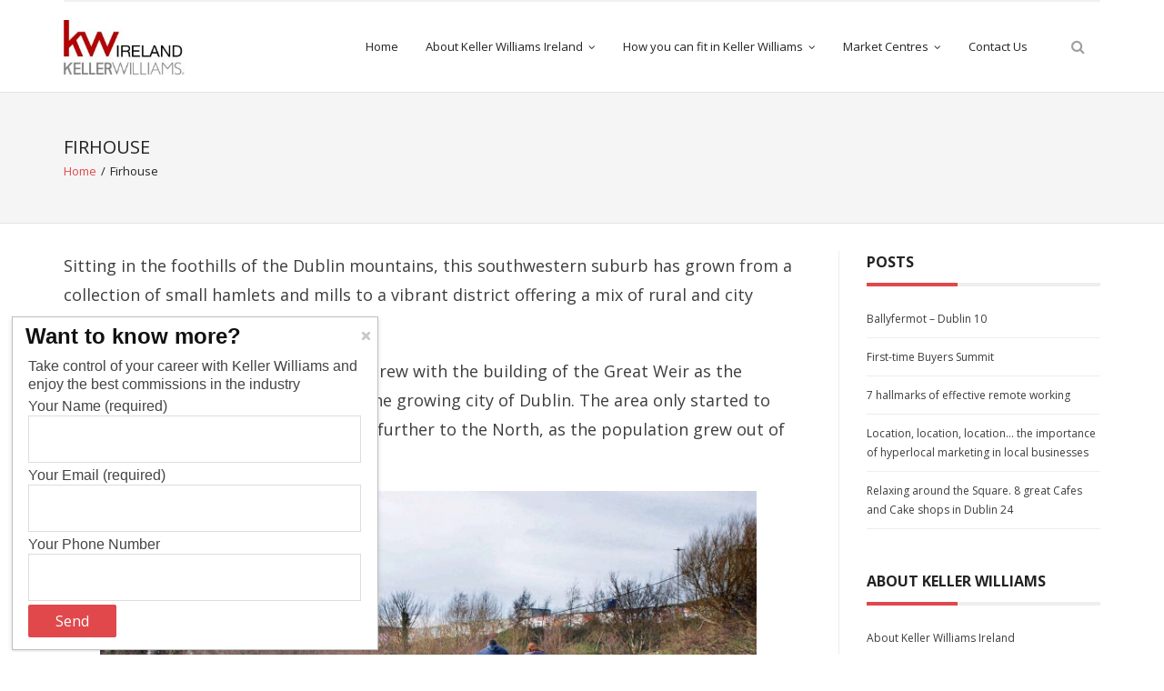

--- FILE ---
content_type: text/html; charset=UTF-8
request_url: http://kwdublin.com/firhouse
body_size: 10142
content:
<!DOCTYPE html>

<html lang="en-US" prefix="og: http://ogp.me/ns#">
<head>
<meta charset="UTF-8" />
<meta name="viewport" content="width=device-width" />
<link rel="profile" href="//gmpg.org/xfn/11" />
<link rel="pingback" href="http://kwdublin.com/xmlrpc.php" />


<!-- Search Engine Optimization by Rank Math - https://s.rankmath.com/home -->
<title>Firhouse - KW Ireland</title>
<meta name="description" content="Sitting between the City and the Mountains, Firhouse has a more local feel, and provides great access to the Mountains, adding to the rural appeal"/>
<meta name="robots" content="follow,index"/>
<link rel="canonical" href="http://kwdublin.com/firhouse" />
<meta property="og:locale" content="en_US">
<meta property="og:type" content="article">
<meta property="og:title" content="Firhouse - KW Ireland">
<meta property="og:description" content="Sitting between the City and the Mountains, Firhouse has a more local feel, and provides great access to the Mountains, adding to the rural appeal">
<meta property="og:url" content="http://kwdublin.com/firhouse">
<meta property="og:site_name" content="KW Ireland">
<meta property="article:published_time" content="2019-12-02T15:39:47+00:00">
<meta property="article:modified_time" content="2019-12-03T12:28:22+00:00">
<meta property="og:updated_time" content="2019-12-03T12:28:22+00:00">
<meta property="og:image" content="http://kwdublin.com/wp-content/uploads/2019/12/dvalley1.jpg">
<meta property="og:image:width" content="472">
<meta property="og:image:height" content="277">
<meta property="og:image:alt" content="Firhouse">
<meta property="og:image:type" content="image/jpeg">
<meta name="twitter:card" content="summary_large_image">
<meta name="twitter:title" content="Firhouse - KW Ireland">
<meta name="twitter:description" content="Sitting between the City and the Mountains, Firhouse has a more local feel, and provides great access to the Mountains, adding to the rural appeal">
<meta name="twitter:image" content="http://kwdublin.com/wp-content/uploads/2019/12/dvalley1.jpg">
<script type="application/ld+json">[{"@context":"https:\/\/schema.org","@type":"Article","headline":"Firhouse","description":"Sitting in the foothills of the Dublin mountains, this southwestern suburb has grown from a collection of small hamlets and mills to a vibrant district off","datePublished":"2019-12-02T15:39:47+00:00","dateModified":"2019-12-03T12:28:22+00:00","publisher":{"@type":"Organization","name":"KW Ireland","logo":{"@type":"ImageObject","url":"http:\/\/kwdublin.com\/wp-content\/uploads\/2018\/12\/cropped-KW-Ireland-Logo-e1554208746272.jpg"}},"mainEntityOfPage":{"@type":"WebPage","@id":"http:\/\/kwdublin.com\/firhouse"},"author":{"@type":"Person","name":"JB"},"image":{"@type":"ImageObject","url":"http:\/\/kwdublin.com\/wp-content\/uploads\/2019\/12\/dodder-1.jpeg","width":259,"height":194}}]</script>
<!-- /Rank Math WordPress SEO plugin -->

<link rel='dns-prefetch' href='//fonts.googleapis.com' />
<link rel='dns-prefetch' href='//s.w.org' />
<link rel="alternate" type="application/rss+xml" title="KW Ireland &raquo; Feed" href="http://kwdublin.com/feed" />
<link rel="alternate" type="application/rss+xml" title="KW Ireland &raquo; Comments Feed" href="http://kwdublin.com/comments/feed" />
		<script type="text/javascript">
			window._wpemojiSettings = {"baseUrl":"https:\/\/s.w.org\/images\/core\/emoji\/12.0.0-1\/72x72\/","ext":".png","svgUrl":"https:\/\/s.w.org\/images\/core\/emoji\/12.0.0-1\/svg\/","svgExt":".svg","source":{"concatemoji":"http:\/\/kwdublin.com\/wp-includes\/js\/wp-emoji-release.min.js?ver=5.3.20"}};
			!function(e,a,t){var n,r,o,i=a.createElement("canvas"),p=i.getContext&&i.getContext("2d");function s(e,t){var a=String.fromCharCode;p.clearRect(0,0,i.width,i.height),p.fillText(a.apply(this,e),0,0);e=i.toDataURL();return p.clearRect(0,0,i.width,i.height),p.fillText(a.apply(this,t),0,0),e===i.toDataURL()}function c(e){var t=a.createElement("script");t.src=e,t.defer=t.type="text/javascript",a.getElementsByTagName("head")[0].appendChild(t)}for(o=Array("flag","emoji"),t.supports={everything:!0,everythingExceptFlag:!0},r=0;r<o.length;r++)t.supports[o[r]]=function(e){if(!p||!p.fillText)return!1;switch(p.textBaseline="top",p.font="600 32px Arial",e){case"flag":return s([127987,65039,8205,9895,65039],[127987,65039,8203,9895,65039])?!1:!s([55356,56826,55356,56819],[55356,56826,8203,55356,56819])&&!s([55356,57332,56128,56423,56128,56418,56128,56421,56128,56430,56128,56423,56128,56447],[55356,57332,8203,56128,56423,8203,56128,56418,8203,56128,56421,8203,56128,56430,8203,56128,56423,8203,56128,56447]);case"emoji":return!s([55357,56424,55356,57342,8205,55358,56605,8205,55357,56424,55356,57340],[55357,56424,55356,57342,8203,55358,56605,8203,55357,56424,55356,57340])}return!1}(o[r]),t.supports.everything=t.supports.everything&&t.supports[o[r]],"flag"!==o[r]&&(t.supports.everythingExceptFlag=t.supports.everythingExceptFlag&&t.supports[o[r]]);t.supports.everythingExceptFlag=t.supports.everythingExceptFlag&&!t.supports.flag,t.DOMReady=!1,t.readyCallback=function(){t.DOMReady=!0},t.supports.everything||(n=function(){t.readyCallback()},a.addEventListener?(a.addEventListener("DOMContentLoaded",n,!1),e.addEventListener("load",n,!1)):(e.attachEvent("onload",n),a.attachEvent("onreadystatechange",function(){"complete"===a.readyState&&t.readyCallback()})),(n=t.source||{}).concatemoji?c(n.concatemoji):n.wpemoji&&n.twemoji&&(c(n.twemoji),c(n.wpemoji)))}(window,document,window._wpemojiSettings);
		</script>
		<style type="text/css">
img.wp-smiley,
img.emoji {
	display: inline !important;
	border: none !important;
	box-shadow: none !important;
	height: 1em !important;
	width: 1em !important;
	margin: 0 .07em !important;
	vertical-align: -0.1em !important;
	background: none !important;
	padding: 0 !important;
}
</style>
	<link rel="stylesheet" href="http://kwdublin.com/wp-content/cache/minify/55f2e.css" media="all" />






<link rel='stylesheet' id='thinkup-google-fonts-css'  href='https://fonts.googleapis.com/css?family=Open+Sans%3A300%2C400%2C600%2C700&#038;subset=latin%2Clatin-ext' type='text/css' media='all' />
<link rel="stylesheet" href="http://kwdublin.com/wp-content/cache/minify/1e28a.css" media="all" />





<script src="http://kwdublin.com/wp-content/cache/minify/0cf57.js"></script>



<link rel='https://api.w.org/' href='http://kwdublin.com/wp-json/' />
<link rel="EditURI" type="application/rsd+xml" title="RSD" href="http://kwdublin.com/xmlrpc.php?rsd" />
<link rel="wlwmanifest" type="application/wlwmanifest+xml" href="http://kwdublin.com/wp-includes/wlwmanifest.xml" /> 
<meta name="generator" content="WordPress 5.3.20" />
<link rel='shortlink' href='http://kwdublin.com/?p=1968' />
<link rel="alternate" type="application/json+oembed" href="http://kwdublin.com/wp-json/oembed/1.0/embed?url=http%3A%2F%2Fkwdublin.com%2Ffirhouse" />
<link rel="alternate" type="text/xml+oembed" href="http://kwdublin.com/wp-json/oembed/1.0/embed?url=http%3A%2F%2Fkwdublin.com%2Ffirhouse&#038;format=xml" />
<style type="text/css">.recentcomments a{display:inline !important;padding:0 !important;margin:0 !important;}</style><link rel="icon" href="http://kwdublin.com/wp-content/uploads/2019/04/cropped-KW-Logo-1-32x32.jpg" sizes="32x32" />
<link rel="icon" href="http://kwdublin.com/wp-content/uploads/2019/04/cropped-KW-Logo-1-192x192.jpg" sizes="192x192" />
<link rel="apple-touch-icon-precomposed" href="http://kwdublin.com/wp-content/uploads/2019/04/cropped-KW-Logo-1-180x180.jpg" />
<meta name="msapplication-TileImage" content="http://kwdublin.com/wp-content/uploads/2019/04/cropped-KW-Logo-1-270x270.jpg" />
		<style type="text/css" id="wp-custom-css">
			p {
	font-size: 18px;
}		</style>
		</head>

<body class="page-template-default page page-id-1968 wp-custom-logo layout-sidebar-right layout-responsive header-style1 elementor-default">
<div id="body-core" class="hfeed site">

	<a class="skip-link screen-reader-text" href="#content">Skip to content</a>
	<!-- .skip-link -->
	
	<header>
	<div id="site-header">

			
		<div id="pre-header">
		<div class="wrap-safari">
		<div id="pre-header-core" class="main-navigation">
  
			
			
		</div>
		</div>
		</div>
		<!-- #pre-header -->

		<div id="header">
		<div id="header-core">

			<div id="logo">
			<a href="http://kwdublin.com/" class="custom-logo-link" rel="home"><img width="200" height="90" src="http://kwdublin.com/wp-content/uploads/2018/12/cropped-KW-Ireland-Logo-1-e1578305245455.jpg" class="custom-logo" alt="KW Ireland" /></a>			</div>

			<div id="header-links" class="main-navigation">
			<div id="header-links-inner" class="header-links">

				<ul id="menu-main-menu" class="menu"><li id="menu-item-170" class="menu-item menu-item-type-post_type menu-item-object-page menu-item-home menu-item-170"><a href="http://kwdublin.com/">Home</a></li>
<li id="menu-item-1354" class="menu-item menu-item-type-post_type menu-item-object-page menu-item-has-children menu-item-1354"><a href="http://kwdublin.com/home-1/kw-structure">About Keller Williams Ireland</a>
<ul class="sub-menu">
	<li id="menu-item-1506" class="menu-item menu-item-type-post_type menu-item-object-page menu-item-1506"><a href="http://kwdublin.com/home-1/kw-structure/culture">Culture</a></li>
	<li id="menu-item-1507" class="menu-item menu-item-type-post_type menu-item-object-page menu-item-1507"><a href="http://kwdublin.com/home-1/kw-structure/history">History</a></li>
	<li id="menu-item-1508" class="menu-item menu-item-type-post_type menu-item-object-page menu-item-1508"><a href="http://kwdublin.com/home-1/kw-structure/structure">Relationship-based Estate Agency</a></li>
	<li id="menu-item-1504" class="menu-item menu-item-type-post_type menu-item-object-page menu-item-1504"><a href="http://kwdublin.com/home-1/kw-structure/training">Training</a></li>
	<li id="menu-item-1505" class="menu-item menu-item-type-post_type menu-item-object-page menu-item-1505"><a href="http://kwdublin.com/home-1/kw-structure/global-reach">Global reach</a></li>
	<li id="menu-item-1593" class="menu-item menu-item-type-post_type menu-item-object-page menu-item-1593"><a href="http://kwdublin.com/home-1/kw-structure/technology">Technology</a></li>
	<li id="menu-item-560" class="menu-item menu-item-type-post_type menu-item-object-page menu-item-560"><a href="http://kwdublin.com/?page_id=146">Our Team</a></li>
</ul>
</li>
<li id="menu-item-1500" class="menu-item menu-item-type-post_type menu-item-object-page menu-item-has-children menu-item-1500"><a href="http://kwdublin.com/home-1/kw-roles">How you can fit in Keller Williams</a>
<ul class="sub-menu">
	<li id="menu-item-1502" class="menu-item menu-item-type-post_type menu-item-object-page menu-item-1502"><a href="http://kwdublin.com/home-1/kw-roles/whats-in-it-for-me-business-owner">Launching your own Agency</a></li>
	<li id="menu-item-1503" class="menu-item menu-item-type-post_type menu-item-object-page menu-item-1503"><a href="http://kwdublin.com/home-1/kw-roles/estate-agent">Achieving your Estate Agent ambitions</a></li>
	<li id="menu-item-1501" class="menu-item menu-item-type-post_type menu-item-object-page menu-item-1501"><a href="http://kwdublin.com/home-1/kw-roles/whats-in-it-for-me-op">Opening a Market Centre</a></li>
</ul>
</li>
<li id="menu-item-1499" class="menu-item menu-item-type-post_type menu-item-object-page menu-item-has-children menu-item-1499"><a href="http://kwdublin.com/home-1/market-centres">Market Centres</a>
<ul class="sub-menu">
	<li id="menu-item-2060" class="menu-item menu-item-type-post_type menu-item-object-page menu-item-2060"><a href="http://kwdublin.com/dublin-12">Dublin 12</a></li>
	<li id="menu-item-2059" class="menu-item menu-item-type-post_type menu-item-object-page menu-item-2059"><a href="http://kwdublin.com/dublin-24">Dublin 24</a></li>
</ul>
</li>
<li id="menu-item-91" class="menu-item menu-item-type-post_type menu-item-object-page menu-item-91"><a href="http://kwdublin.com/contact">Contact Us</a></li>
</ul>				
				<div id="header-search"><a><div class="fa fa-search"></div></a>	<form method="get" class="searchform" action="http://kwdublin.com/" role="search">
		<input type="text" class="search" name="s" value="" placeholder="Search" />
		<input type="submit" class="searchsubmit" name="submit" value="Search" />
	</form></div>			</div>
			</div>
			<!-- #header-links .main-navigation -->

			<div id="header-nav"><a class="btn-navbar" data-toggle="collapse" data-target=".nav-collapse"><span class="icon-bar"></span><span class="icon-bar"></span><span class="icon-bar"></span></a></div>
		</div>

			<div id="header-responsive"><div id="header-responsive-inner" class="responsive-links nav-collapse collapse"><ul id="menu-main-menu-1" class=""><li id="res-menu-item-170" class="menu-item menu-item-type-post_type menu-item-object-page menu-item-home"><a href="http://kwdublin.com/"><span>Home</span></a></li>
<li id="res-menu-item-1354" class="menu-item menu-item-type-post_type menu-item-object-page menu-item-has-children"><a href="http://kwdublin.com/home-1/kw-structure"><span>About Keller Williams Ireland</span></a>
<ul class="sub-menu">
	<li id="res-menu-item-1506" class="menu-item menu-item-type-post_type menu-item-object-page"><a href="http://kwdublin.com/home-1/kw-structure/culture">&#45; Culture</a></li>
	<li id="res-menu-item-1507" class="menu-item menu-item-type-post_type menu-item-object-page"><a href="http://kwdublin.com/home-1/kw-structure/history">&#45; History</a></li>
	<li id="res-menu-item-1508" class="menu-item menu-item-type-post_type menu-item-object-page"><a href="http://kwdublin.com/home-1/kw-structure/structure">&#45; Relationship-based Estate Agency</a></li>
	<li id="res-menu-item-1504" class="menu-item menu-item-type-post_type menu-item-object-page"><a href="http://kwdublin.com/home-1/kw-structure/training">&#45; Training</a></li>
	<li id="res-menu-item-1505" class="menu-item menu-item-type-post_type menu-item-object-page"><a href="http://kwdublin.com/home-1/kw-structure/global-reach">&#45; Global reach</a></li>
	<li id="res-menu-item-1593" class="menu-item menu-item-type-post_type menu-item-object-page"><a href="http://kwdublin.com/home-1/kw-structure/technology">&#45; Technology</a></li>
	<li id="res-menu-item-560" class="menu-item menu-item-type-post_type menu-item-object-page"><a href="http://kwdublin.com/?page_id=146">&#45; Our Team</a></li>
</ul>
</li>
<li id="res-menu-item-1500" class="menu-item menu-item-type-post_type menu-item-object-page menu-item-has-children"><a href="http://kwdublin.com/home-1/kw-roles"><span>How you can fit in Keller Williams</span></a>
<ul class="sub-menu">
	<li id="res-menu-item-1502" class="menu-item menu-item-type-post_type menu-item-object-page"><a href="http://kwdublin.com/home-1/kw-roles/whats-in-it-for-me-business-owner">&#45; Launching your own Agency</a></li>
	<li id="res-menu-item-1503" class="menu-item menu-item-type-post_type menu-item-object-page"><a href="http://kwdublin.com/home-1/kw-roles/estate-agent">&#45; Achieving your Estate Agent ambitions</a></li>
	<li id="res-menu-item-1501" class="menu-item menu-item-type-post_type menu-item-object-page"><a href="http://kwdublin.com/home-1/kw-roles/whats-in-it-for-me-op">&#45; Opening a Market Centre</a></li>
</ul>
</li>
<li id="res-menu-item-1499" class="menu-item menu-item-type-post_type menu-item-object-page menu-item-has-children"><a href="http://kwdublin.com/home-1/market-centres"><span>Market Centres</span></a>
<ul class="sub-menu">
	<li id="res-menu-item-2060" class="menu-item menu-item-type-post_type menu-item-object-page"><a href="http://kwdublin.com/dublin-12">&#45; Dublin 12</a></li>
	<li id="res-menu-item-2059" class="menu-item menu-item-type-post_type menu-item-object-page"><a href="http://kwdublin.com/dublin-24">&#45; Dublin 24</a></li>
</ul>
</li>
<li id="res-menu-item-91" class="menu-item menu-item-type-post_type menu-item-object-page"><a href="http://kwdublin.com/contact"><span>Contact Us</span></a></li>
</ul></div></div>			
		</div>
		<!-- #header -->

		<div id="intro" class="option2"><div class="wrap-safari"><div id="intro-core"><h1 class="page-title"><span>Firhouse</span></h1><div id="breadcrumbs"><div id="breadcrumbs-core"><a href="http://kwdublin.com/">Home</a><span class="delimiter">/</span>Firhouse</div></div></div></div></div>
	</div>


	</header>
	<!-- header -->

		
	<div id="content">
	<div id="content-core">

		<div id="main">
		<div id="main-core">
			
				
		<article id="post-1968" class="post-1968 page type-page status-publish has-post-thumbnail hentry">

		
<p>Sitting in the foothills of the Dublin mountains, this southwestern suburb has grown from a collection of small hamlets and mills to a vibrant district offering a mix of rural and city atmosphere. </p>



<p>Firhouse sits on the River Dodder, and grew with the building of the Great Weir as the Rivers waters were diverted to supply the growing city of Dublin. The area only started to grow with the development of <a href="http://kwdublin.com/tallaght">Tallaght</a> further to the North, as the population grew out of Rathfarnham and Templeogue.</p>



<figure class="wp-block-image size-large"><img src="https://i1.wp.com/kwdublin.com/wp-content/uploads/2019/12/Firhouse-Wier-2.jpg?fit=1024%2C768" alt="Firhouse weir" class="wp-image-2025" srcset="http://kwdublin.com/wp-content/uploads/2019/12/Firhouse-Wier-2.jpg 2000w, http://kwdublin.com/wp-content/uploads/2019/12/Firhouse-Wier-2-300x225.jpg 300w, http://kwdublin.com/wp-content/uploads/2019/12/Firhouse-Wier-2-1024x768.jpg 1024w, http://kwdublin.com/wp-content/uploads/2019/12/Firhouse-Wier-2-150x113.jpg 150w, http://kwdublin.com/wp-content/uploads/2019/12/Firhouse-Wier-2-768x576.jpg 768w, http://kwdublin.com/wp-content/uploads/2019/12/Firhouse-Wier-2-1536x1152.jpg 1536w" sizes="(max-width: 2000px) 100vw, 2000px" /></figure>



<p>Dodder Valley Park is a long linear park running the length of the river through Firhouse and offers great facilities for ramblers and dog walkers and runs all the way into Ballsbridge, connecting the mountains to the Sea.</p>



<p>Firhouse&#8217;s social hubs are the Community and Sports Centre and The Park Community Centre which provides facilities for a range of local teams and cultural events. Firhouse Carmel Football club has over 20 teams catering for a range of ages for boys and girls.</p>



<div class="wp-block-image"><figure class="aligncenter size-large"><img src="http://kwdublin.com/wp-content/uploads/2019/12/dvalley1.jpg" alt="Dubber valley park firhouse" class="wp-image-2030" srcset="http://kwdublin.com/wp-content/uploads/2019/12/dvalley1.jpg 472w, http://kwdublin.com/wp-content/uploads/2019/12/dvalley1-300x176.jpg 300w, http://kwdublin.com/wp-content/uploads/2019/12/dvalley1-150x88.jpg 150w" sizes="(max-width: 472px) 100vw, 472px" /></figure></div>



<p>For GAA,<a href="http://www.stannesgaa.com/" target="_blank" rel="noopener"> St Annes</a> is the biggest team in the area, and there is an active Basketball club resident in the Community centre.</p>



<p>The proximity to the Dublin mountains and the Bohernabreena Reservoir provide many outdoor activities including water sports and Mountain biking.</p>



<h2>Firhouse shopping centre</h2>



<figure class="wp-block-image size-large"><img src="https://i2.wp.com/kwdublin.com/wp-content/uploads/2019/12/CWlOQP2WoAAlJTG.jpg?fit=1024%2C728" alt="supervalu firhouse shopping" class="wp-image-2024" srcset="http://kwdublin.com/wp-content/uploads/2019/12/CWlOQP2WoAAlJTG.jpg 1200w, http://kwdublin.com/wp-content/uploads/2019/12/CWlOQP2WoAAlJTG-300x213.jpg 300w, http://kwdublin.com/wp-content/uploads/2019/12/CWlOQP2WoAAlJTG-1024x728.jpg 1024w, http://kwdublin.com/wp-content/uploads/2019/12/CWlOQP2WoAAlJTG-150x107.jpg 150w, http://kwdublin.com/wp-content/uploads/2019/12/CWlOQP2WoAAlJTG-768x546.jpg 768w" sizes="(max-width: 1200px) 100vw, 1200px" /></figure>



<p>Shopping, pubs and restaurants are clustered around the Firhouse Shopping Centre, offering a Supervalue, pharmacies and other local shops. The Bite Cafe and China House restaurants are well regarded, and the Speaker Connolly is a fine pub with a good reputation for food.  </p>



<figure class="wp-block-image size-large"><img src="http://kwdublin.com/wp-content/uploads/2019/12/scholars.jpg" alt="scholars firhouse" class="wp-image-2033" srcset="http://kwdublin.com/wp-content/uploads/2019/12/scholars.jpg 550w, http://kwdublin.com/wp-content/uploads/2019/12/scholars-300x200.jpg 300w, http://kwdublin.com/wp-content/uploads/2019/12/scholars-150x100.jpg 150w, http://kwdublin.com/wp-content/uploads/2019/12/scholars-380x254.jpg 380w" sizes="(max-width: 550px) 100vw, 550px" /></figure>



<h3>Schools in Firhouse</h3>



<p>Local schools such as Scoil Carmel, Holy Rosary and Firhouse Educate Together cater for all ages, with National and Gaelscoil options available. Firhouse Community College provides second-level education and the Nearby ITT offers excellent third-level education to Postgraduate level.</p>



<figure class="wp-block-image size-large"><img src="https://i2.wp.com/kwdublin.com/wp-content/uploads/2019/12/flags_orig.jpg?fit=1024%2C768" alt="Educate together Firhouse" class="wp-image-2032" srcset="http://kwdublin.com/wp-content/uploads/2019/12/flags_orig.jpg 1067w, http://kwdublin.com/wp-content/uploads/2019/12/flags_orig-300x225.jpg 300w, http://kwdublin.com/wp-content/uploads/2019/12/flags_orig-1024x768.jpg 1024w, http://kwdublin.com/wp-content/uploads/2019/12/flags_orig-150x112.jpg 150w, http://kwdublin.com/wp-content/uploads/2019/12/flags_orig-768x576.jpg 768w" sizes="(max-width: 1067px) 100vw, 1067px" /></figure>



<h3>Population</h3>



<p>Firhouse residents tend to be settled families with older children, reflecting the fact that there are more houses than in Tallaght, which is more appealing to first-time buyers. Homes tend to be more settled and established. 60% of were built before the turn of the century, as boomtime development focused on Tallaght.</p>



<p>All in all, Firhouse has a much more family-focused, local appeal than nearby Tallaght.</p>
		
		</article>
				
			

		</div><!-- #main-core -->
		</div><!-- #main -->
		
		<div id="sidebar">
		<div id="sidebar-core">

								<aside class="widget widget_recent_entries">		<h3 class="widget-title"><span>Posts</span></h3>		<ul>
											<li>
					<a href="http://kwdublin.com/ballyfermot">Ballyfermot &#8211; Dublin 10</a>
									</li>
											<li>
					<a href="http://kwdublin.com/first-time-buyers-summit">First-time Buyers Summit</a>
									</li>
											<li>
					<a href="http://kwdublin.com/remote-working">7 hallmarks of effective remote working</a>
									</li>
											<li>
					<a href="http://kwdublin.com/hyperlocal-marketing">Location, location, location&#8230; the importance of hyperlocal marketing in local businesses</a>
									</li>
											<li>
					<a href="http://kwdublin.com/d24-cafes">Relaxing around the Square. 8 great Cafes and Cake shops in Dublin 24</a>
									</li>
					</ul>
		</aside><aside class="widget widget_nav_menu"><h3 class="widget-title"><span>About Keller Williams</span></h3><div class="menu-about-keller-williams-container"><ul id="menu-about-keller-williams" class="menu"><li id="menu-item-1489" class="menu-item menu-item-type-post_type menu-item-object-page menu-item-has-children menu-item-1489"><a href="http://kwdublin.com/home-1/kw-structure">About Keller Williams Ireland</a>
<ul class="sub-menu">
	<li id="menu-item-1490" class="menu-item menu-item-type-post_type menu-item-object-page menu-item-1490"><a href="http://kwdublin.com/home-1/kw-structure/culture">Culture</a></li>
	<li id="menu-item-1491" class="menu-item menu-item-type-post_type menu-item-object-page menu-item-1491"><a href="http://kwdublin.com/home-1/kw-structure/history">History</a></li>
	<li id="menu-item-1492" class="menu-item menu-item-type-post_type menu-item-object-page menu-item-1492"><a href="http://kwdublin.com/home-1/kw-structure/structure">Relationship-based Estate Agency</a></li>
	<li id="menu-item-1493" class="menu-item menu-item-type-post_type menu-item-object-page menu-item-1493"><a href="http://kwdublin.com/home-1/kw-structure/training">Training</a></li>
	<li id="menu-item-1592" class="menu-item menu-item-type-post_type menu-item-object-page menu-item-1592"><a href="http://kwdublin.com/home-1/kw-structure/technology">Technology</a></li>
	<li id="menu-item-1494" class="menu-item menu-item-type-post_type menu-item-object-page menu-item-1494"><a href="http://kwdublin.com/home-1/kw-structure/global-reach">Global reach</a></li>
</ul>
</li>
<li id="menu-item-1513" class="menu-item menu-item-type-post_type menu-item-object-page menu-item-has-children menu-item-1513"><a href="http://kwdublin.com/home-1/kw-roles">How you can fit in Keller Williams</a>
<ul class="sub-menu">
	<li id="menu-item-1495" class="menu-item menu-item-type-post_type menu-item-object-page menu-item-1495"><a href="http://kwdublin.com/home-1/kw-roles/whats-in-it-for-me-business-owner">Launching your own Agency</a></li>
	<li id="menu-item-1496" class="menu-item menu-item-type-post_type menu-item-object-page menu-item-1496"><a href="http://kwdublin.com/home-1/kw-roles/estate-agent">Achieving your Estate Agent ambitions</a></li>
	<li id="menu-item-1497" class="menu-item menu-item-type-post_type menu-item-object-page menu-item-1497"><a href="http://kwdublin.com/home-1/kw-roles/whats-in-it-for-me-op">Opening a Market Centre</a></li>
</ul>
</li>
<li id="menu-item-1498" class="menu-item menu-item-type-post_type menu-item-object-page menu-item-1498"><a href="http://kwdublin.com/home-1/market-centres">Market Centres</a></li>
</ul></div></aside><aside class="widget widget_mc4wp_form_widget"><h3 class="widget-title"><span>Sign up to Kw Blog</span></h3><script>(function() {
	if (!window.mc4wp) {
		window.mc4wp = {
			listeners: [],
			forms    : {
				on: function (event, callback) {
					window.mc4wp.listeners.push({
						event   : event,
						callback: callback
					});
				}
			}
		}
	}
})();
</script><!-- Mailchimp for WordPress v4.4 - https://wordpress.org/plugins/mailchimp-for-wp/ --><form id="mc4wp-form-1" class="mc4wp-form mc4wp-form-1747" method="post" data-id="1747" data-name="" ><div class="mc4wp-form-fields"><p>
	<label>Email address: </label>
	<input type="email" name="EMAIL" placeholder="Your email address" required />
</p>

<p>
	<input type="submit" value="Sign up" />
</p></div><label style="display: none !important;">Leave this field empty if you're human: <input type="text" name="_mc4wp_honeypot" value="" tabindex="-1" autocomplete="off" /></label><input type="hidden" name="_mc4wp_timestamp" value="1765228553" /><input type="hidden" name="_mc4wp_form_id" value="1747" /><input type="hidden" name="_mc4wp_form_element_id" value="mc4wp-form-1" /><div class="mc4wp-response"></div></form><!-- / Mailchimp for WordPress Plugin --></aside>
		</div>
		</div><!-- #sidebar -->
					</div>
	</div><!-- #content -->

	<footer>
		<!-- #footer -->		
		<div id="sub-footer">

		
		<div id="sub-footer-core">
		
			<div class="copyright">
			Theme by <a href="//www.thinkupthemes.com/" target="_blank">Think Up Themes Ltd</a>. Powered by <a href="//www.wordpress.org/" target="_blank">WordPress</a>.			</div>
			<!-- .copyright -->

						<!-- #footer-menu -->

									
		</div>
		</div>
	</footer><!-- footer -->

</div><!-- #body-core -->


<style type="text/css">
.ig_hide .wpcf7-response-output,
.ig_form_container .screen-reader-response{
	display: none !important;
}
.ig_show .ig_form_container.layout_bottom .wpcf7-response-output,
.ig_show .ig_form_container.layout_right .wpcf7-response-output,
.ig_show .ig_form_container.layout_left .wpcf7-response-output{
	background-color: #FFF;
	color: #444;
	position: absolute;
}
.ig_sidebar .ig_form_bottom.ig_show .ig_form_container.layout_bottom .wpcf7-response-output{
	bottom: 0;
}
.ig_overlay.ig_form_bottom.ig_show .ig_form_container.layout_bottom .wpcf7-response-output,
.ig_action_bar.ig_bottom.ig_show .ig_form_container.layout_right .wpcf7-response-output,
.ig_action_bar.ig_bottom.ig_show .ig_form_container.layout_left .wpcf7-response-output{
	bottom: 100%;
}
</style>

<script type="text/javascript">
jQuery(function() {
  	jQuery( window ).on( "init.icegram", function(e, ig) {
	  	// Find and init all CF7 forms within Icegram messages/divs and init them
  		if(typeof ig !== 'undefined' && typeof ig.messages !== 'undefined' ){
		  	jQuery.each(ig.messages, function(i, msg){
		  		jQuery(msg.el).find('form input[name=_wpcf7]').each(function(){
			  		var form = jQuery(this).closest('form');
			  		if(form && !form.hasClass('ig_form_init_done')){
			  			if(form.closest('.ig_form_container').length > 0){
				  			if(form.parent().find('.screen-reader-response').length == 0){
				  				form.before('<div class="screen-reader-response"></div>')
				  			}
				  			if(form.find('wpcf7-response-output').length == 0){
				  				form.append('<div class="wpcf7-response-output wpcf7-display-none"></div>')
				  			}
					  		form.closest('.ig_form_container').attr('id', form.find('input[name=_wpcf7_unit_tag]').val()); //_wpcf7_unit_tag
			  			}
			  			if(typeof _wpcf7 !== 'undefined'){
							form.wpcf7InitForm();
			  			}else{
				  	        form.submit( function( event ) {
								if ( typeof window.FormData !== 'function' ) {
									return;
								}
								wpcf7.submit( form );
								event.preventDefault();
							} );
			  			}
			  			form.addClass('ig_form_init_done');
			  		}
		  		});

		  	});
	  	}

  	}); // init.icegram
	
	// Dismiss response text/div when shown within icegram form container
	jQuery('body').on('click', '.ig_form_container .wpcf7-response-output', function(e) {
			jQuery(e.target).slideUp();
	});
	// Handle CTA function(s) after successful submission of form
  	jQuery( window ).on('wpcf7:mailsent', function(e) {
  		if( typeof icegram !== 'undefined' ){
		  	var msg_id = ((jQuery(e.target).closest('[id^=icegram_message_]') || {}).attr('id') || '').split('_').pop() || 0 ;
		  	var ig_msg = icegram.get_message_by_id(msg_id) || undefined;
		  	if(ig_msg && ig_msg.data.cta === 'form_via_ajax' && ig_msg.data.cta_option_form_via_ajax == 'hide_on_success'){
			  	setTimeout(function(){
					ig_msg.hide();
				}, 2000);
			}
  		}
	});
});
</script>

			<script>(function() {function addEventListener(element,event,handler) {
	if(element.addEventListener) {
		element.addEventListener(event,handler, false);
	} else if(element.attachEvent){
		element.attachEvent('on'+event,handler);
	}
}function maybePrefixUrlField() {
	if(this.value.trim() !== '' && this.value.indexOf('http') !== 0) {
		this.value = "http://" + this.value;
	}
}

var urlFields = document.querySelectorAll('.mc4wp-form input[type="url"]');
if( urlFields && urlFields.length > 0 ) {
	for( var j=0; j < urlFields.length; j++ ) {
		addEventListener(urlFields[j],'blur',maybePrefixUrlField);
	}
}/* test if browser supports date fields */
var testInput = document.createElement('input');
testInput.setAttribute('type', 'date');
if( testInput.type !== 'date') {

	/* add placeholder & pattern to all date fields */
	var dateFields = document.querySelectorAll('.mc4wp-form input[type="date"]');
	for(var i=0; i<dateFields.length; i++) {
		if(!dateFields[i].placeholder) {
			dateFields[i].placeholder = 'YYYY-MM-DD';
		}
		if(!dateFields[i].pattern) {
			dateFields[i].pattern = '[0-9]{4}-(0[1-9]|1[012])-(0[1-9]|1[0-9]|2[0-9]|3[01])';
		}
	}
}

})();</script><script type='text/javascript'>
/* <![CDATA[ */
var wpcf7 = {"apiSettings":{"root":"http:\/\/kwdublin.com\/wp-json\/contact-form-7\/v1","namespace":"contact-form-7\/v1"},"cached":"1"};
/* ]]> */
</script>








<script src="http://kwdublin.com/wp-content/cache/minify/3c702.js"></script>

<script type='text/javascript'>
/* <![CDATA[ */
var icegram_pre_data = {"ajax_url":"http:\/\/kwdublin.com\/wp-admin\/admin-ajax.php","post_obj":{"is_home":false,"page_id":1968,"action":"display_messages","shortcodes":[],"cache_compatibility":"no","device":"laptop"}};
var icegram_data = {"messages":[{"post_title":"Demo 1: Canvas","type":"messenger","theme":"canvas","headline":"Want to know more?","icon":"","message":"<p>Take control of your career with Keller Williams and enjoy the best commissions in the industry<\/p>\n<div role=\"form\" class=\"wpcf7\" id=\"wpcf7-f2109-o1\" lang=\"en-US\" dir=\"ltr\">\n<div class=\"screen-reader-response\"><\/div>\n<form action=\"\/firhouse#wpcf7-f2109-o1\" method=\"post\" class=\"wpcf7-form\" novalidate=\"novalidate\">\n<div style=\"display: none;\">\n<input type=\"hidden\" name=\"_wpcf7\" value=\"2109\" \/>\n<input type=\"hidden\" name=\"_wpcf7_version\" value=\"5.1.6\" \/>\n<input type=\"hidden\" name=\"_wpcf7_locale\" value=\"en_US\" \/>\n<input type=\"hidden\" name=\"_wpcf7_unit_tag\" value=\"wpcf7-f2109-o1\" \/>\n<input type=\"hidden\" name=\"_wpcf7_container_post\" value=\"0\" \/>\n<\/div>\n<p><label> Your Name (required)<br \/>\n    <span class=\"wpcf7-form-control-wrap your-name\"><input type=\"text\" name=\"your-name\" value=\"\" size=\"40\" class=\"wpcf7-form-control wpcf7-text wpcf7-validates-as-required\" aria-required=\"true\" aria-invalid=\"false\" \/><\/span> <\/label><\/p>\n<p><label> Your Email (required)<br \/>\n    <span class=\"wpcf7-form-control-wrap your-email\"><input type=\"email\" name=\"your-email\" value=\"\" size=\"40\" class=\"wpcf7-form-control wpcf7-text wpcf7-email wpcf7-validates-as-required wpcf7-validates-as-email\" aria-required=\"true\" aria-invalid=\"false\" \/><\/span> <\/label><\/p>\n<p><label> Your Phone Number<br \/>\n    <span class=\"wpcf7-form-control-wrap your-phone-number\"><input type=\"text\" name=\"your-phone-number\" value=\"\" size=\"40\" class=\"wpcf7-form-control wpcf7-text\" aria-invalid=\"false\" \/><\/span> <\/label><\/p>\n<p><input type=\"submit\" value=\"Send\" class=\"wpcf7-form-control wpcf7-submit\" \/><\/p>\n<div class=\"wpcf7-response-output wpcf7-display-none\"><\/div><\/form><\/div>\n","animation":"slide","form_style":"style_1","form_layout":"inline","form_bg_color":"","form_text_color":"","form_header":"","es_form_code":"","form_html_original":"<form action=\"\" method=\"post\" id=\"demo-embed-subscribe-form\" name=\"demo-embed-subscribe-form\" class=\"\" target=\"blank\" >\r\n    \r\n\r\n\t<label for=\"EMAIL\">Your e-mail here<span class=\"asterisk\"><\/span> <\/label>\r\n\t<input type=\"email\" value=\"\" name=\"EMAIL\" class=\"required email\" id=\"EMAIL\" required>\r\n\r\n    <input type=\"submit\" value=\"JOIN NOW\" name=\"subscribe\" id=\"subscribe\" class=\"button\">\r\n<\/form>\r\n\r\n","form_footer":"","label":"JOIN NOW","link":"","use_theme_defaults":"yes","bg_color":"","text_color":"","cta_bg_color":"","cta_text_color":"","position":"20","custom_css":"#ig_this_message {\r\n    font-family: 'Roboto Slab', serif;\r\n    max-width: 28%;\r\n}\r\n#ig_this_message .ig_body{\r\n   overflow-y: hidden;\r\n}\r\n#ig_this_message .ig_headline{\r\n  color:#f10c49;\r\n}\r\n#ig_this_message .ig_message p{\r\n    font-size: 1.5em;\r\n    line-height: 1.2em;\r\n    color: #999999;\r\n}\r\n#ig_this_message .ig_button{\r\n   background-color: #f10c49;\r\n}\r\n#ig_this_message .ig_form_container form{\r\n  font-size: 1em;\r\n}\r\n#ig_this_message.ig_form_inline .ig_form_container.layout_inline .ig_half .ig_form_els_first{\r\n    width: 55%;\r\n    margin-right: 0.5em;\r\n}\r\n#ig_this_message.ig_form_inline .ig_form_container.layout_inline .ig_half .ig_form_els_last{\r\n  width: 35%;\r\n}\r\n@media only screen and (min-width: 320px) and (max-width: 359px),(min-width: 360px) and (max-width: 413px),(min-width: 414px) and (max-width: 643px){\r\n#ig_this_message{\r\n      max-width: 90%;\r\n }\r\n#ig_this_message.ig_form_inline .ig_form_container.layout_inline .ig_half .ig_form_els_first,\r\n#ig_this_message.ig_form_inline .ig_form_container.layout_inline .ig_half .ig_form_els_last{\r\n  width: 99%;\r\n }\r\n}\r\n@media only screen and (min-width: 644px) and (max-width: 767px), (min-width: 768px) and (max-width: 992px), (min-width: 993px) and (max-width: 1024px){\r\n#ig_this_message{\r\n      max-width: 70%;\r\n }\r\n}","custom_js":"<script type=\"text\/javascript\"> \/* add your js code here *\/ <\/script>","id":"2108","delay_time":0,"retargeting":"yes","campaign_id":2107,"expiry_time":"current_session","retargeting_clicked":"yes","expiry_time_clicked":"+3 months","form_html":"<form action=\"\" method=\"post\" id=\"demo-embed-subscribe-form\" name=\"demo-embed-subscribe-form\" class=\"\" target=\"blank\" >\r\n    \r\n\r\n\t<label for=\"EMAIL\">Your e-mail here<span class=\"asterisk\"><\/span> <\/label>\r\n\t<input type=\"email\" value=\"\" name=\"EMAIL\" class=\"required email\" id=\"EMAIL\" required>\r\n\r\n    <input type=\"submit\" value=\"JOIN NOW\" name=\"subscribe\" id=\"subscribe\" class=\"button\">\r\n<\/form>\r\n\r\n"}],"ajax_url":"http:\/\/kwdublin.com\/wp-admin\/admin-ajax.php","defaults":{"icon":"http:\/\/kwdublin.com\/wp-content\/plugins\/icegram\/assets\/images\/icegram-logo-branding-64-grey.png","powered_by_logo":"","powered_by_text":""},"scripts":["http:\/\/kwdublin.com\/wp-content\/plugins\/icegram\/assets\/js\/icegram.min.js?var=1.10.36"],"css":["http:\/\/kwdublin.com\/wp-content\/plugins\/icegram\/assets\/css\/frontend.min.css?var=1.10.36","http:\/\/kwdublin.com\/wp-content\/plugins\/icegram\/message-types\/messenger\/themes\/messenger.min.css?var=1.10.36"]};
/* ]]> */
</script>
<script src="http://kwdublin.com/wp-content/cache/minify/d6d95.js"></script>

<script type='text/javascript'>
/* <![CDATA[ */
var mc4wp_forms_config = [];
/* ]]> */
</script>
<script src="http://kwdublin.com/wp-content/cache/minify/29e8b.js"></script>

<!--[if lte IE 9]>
<script type='text/javascript' src='http://kwdublin.com/wp-content/plugins/mailchimp-for-wp/assets/js/third-party/placeholders.min.js?ver=4.4'></script>
<![endif]-->

</body>
</html>
<!--
Performance optimized by W3 Total Cache. Learn more: https://www.w3-edge.com/products/

Page Caching using disk: enhanced 
Minified using disk

Served from: kwdublin.com @ 2025-12-08 21:15:53 by W3 Total Cache
-->

--- FILE ---
content_type: text/css
request_url: http://kwdublin.com/wp-content/plugins/icegram/message-types/messenger/themes/messenger.min.css?var=1.10.36
body_size: 2730
content:
.ig_messenger .ig_body,.ig_messenger .ig_headline{-ms-text-overflow:ellipsis;text-overflow:ellipsis}.ig_messenger.ig_container{display:none;position:fixed;cursor:pointer;background-color:transparent!important;z-index:100000;margin:0;padding:0;font-family:"Lucida Grande",Arial,sans-serif;font-size:16px;overflow:hidden;text-align:left;bottom:.2em}.ig_messenger.ig_container,.ig_messenger.ig_container div{box-sizing:border-box}.ig_messenger.ig_container.ig_left{left:.2em}.ig_messenger.ig_container.ig_right{right:.2em}.ig_messenger .ig_content,.ig_messenger .ig_data{background:0 0!important;position:relative}.ig_messenger .ig_close:after,.ig_messenger .ig_close:before,.ig_messenger .ig_content:before,.ig_messenger .ig_data:after,.ig_messenger .ig_footer:after,.ig_messenger .ig_headline:after,.ig_messenger .ig_headline:before,.ig_messenger .ig_message:after,.ig_messenger .ig_message:before{content:'';position:absolute;display:none;padding:0;width:100%;z-index:10;background-position:0 0;background-repeat:no-repeat;box-sizing:border-box}.ig_messenger .ig_headline{display:block!important;font-weight:700;text-decoration:none;overflow:hidden;white-space:nowrap}.ig_messenger .ig_headline:after{left:0}.ig_messenger .ig_body{overflow-x:hidden;display:block;border-bottom:none;z-index:9}.ig_messenger .ig_footer,.ig_messenger.ig_no_icon .ig_icon{display:none}.ig_messenger .ig_icon{height:2.5em;width:2.5em;position:absolute}.ig_messenger .ig_message{text-align:left;word-wrap:break-word}.ig_messenger .ig_message p{margin-bottom:.25em}.ig_messenger .ig_powered_by{font-size:.62em;z-index:10;position:relative;text-align:right}.ig_messenger .ig_button,.ig_messenger input[type=submit],.ig_messenger input[type=button]{border-bottom:none;cursor:pointer}.ig_messenger .ig_button:active,.ig_messenger input[type=submit]:active,.ig_messenger input[type=button]:active{border-top:none}.ig_messenger .ig_close{position:absolute;z-index:10;height:25px;width:25px}.ig_messenger .ig_close:after{top:6px;left:6px;background-image:url(../../../assets/images/clear-header.png);background-repeat:no-repeat;background-position:0 -195px;display:block;height:13px;width:13px}.ig_messenger.ig_form_bottom .ig_form_container.layout_bottom,.ig_messenger.ig_form_inline .ig_form_container.layout_inline .ig_button_label,.ig_messenger.ig_form_left .ig_form_container.layout_left,.ig_messenger.ig_form_right .ig_form_container.layout_right{display:none}.ig_messenger.ig_form_inline .ig_form_container.layout_inline{float:left;padding:.5em 0}.ig_messenger.ig_form_inline .ig_message p{margin-bottom:0}.ig_messenger.ig_form_inline .ig_form_container.layout_inline .ig_full .ig_form_els,.ig_messenger.ig_form_inline .ig_form_container.layout_inline .ig_half .ig_form_els,.ig_messenger.ig_form_inline .ig_form_container.layout_inline .ig_quater .ig_form_els,.ig_messenger.ig_form_inline .ig_form_container.layout_inline .ig_third .ig_form_els{width:99%;margin:.3em auto}.ig_messenger.ig_form_style_2 .ig_form_container.layout_inline .ig_form_els{margin-right:0;margin-left:0}.ig_messenger.ig_form_style_2 .ig_form_container.layout_inline .ig_form_els input,.ig_messenger.ig_form_style_2 .ig_form_container.layout_inline .ig_form_els.ig_form_els_first input,.ig_messenger.ig_form_style_2 .ig_form_container.layout_inline .ig_form_els.ig_form_els_last input{padding-left:1em;border-width:2px;border-radius:2em}.ig_messenger.ig_form_style_2 .ig_form_container.layout_inline .ig_form_els input.ig_button{padding:inherit}.ig_messenger.ig_form_style_2 .ig_form_container.layout_inline .ig_form_els label,.ig_messenger.ig_form_style_2 .ig_form_container.layout_inline .ig_form_els.ig_form_els_first label,.ig_messenger.ig_form_style_2 .ig_form_container.layout_inline .ig_form_els.ig_form_els_last label{padding-left:1em}.ig_messenger.ig_canvas.ig_container{max-width:33%}.ig_messenger.ig_canvas .ig_content{border:1px solid #BFBFBF;margin:.6em .6em .1em;padding:.6em;overflow:hidden;box-shadow:0 .15em .35em 0 rgba(0,0,0,.13);background-color:#FFF!important}.ig_messenger.ig_canvas .ig_headline{color:#111;width:100%;font-size:1.5em;line-height:1em;padding:0 1em .1em .2em}.ig_messenger.ig_canvas .ig_body{max-height:21em;overflow-y:auto;padding:0 .5em;margin-top:.5em;line-height:1.3em}.ig_messenger.ig_canvas .ig_icon{float:right;position:relative;border-radius:5%;max-width:6em;margin:.3em;height:auto!important;width:auto!important}.ig_messenger.ig_canvas .ig_message{color:#444;display:inline}.ig_messenger.ig_canvas .ig_close{right:0;top:.5em}.ig_messenger.ig_canvas .ig_powered_by{bottom:0;padding-left:1em;text-align:left}@media only screen and (max-width:850px){.ig_messenger.ig_canvas.ig_container{max-width:50%}}@media only screen and (max-width:644px){.ig_messenger.ig_canvas.ig_container{max-width:70%}}@media only screen and (max-width:415px){.ig_messenger.ig_canvas.ig_container{max-width:90%}}.ig_messenger.ig_clear.ig_container{font-size:13px;width:19.25em;height:20.75em;border-radius:.23em .23em 0 0;border:1px solid #BFBFBF}.ig_messenger.ig_clear .ig_headline:after,.ig_messenger.ig_clear .ig_headline:before{background-size:cover}.ig_messenger.ig_clear .ig_headline:before{display:block;background-image:url(../../../assets/images/clear-header.png);top:.6em;left:.6em;height:1.25em;width:1.25em}.ig_messenger.ig_clear .ig_headline{background:#F9F9F9;color:#333;width:100%;height:2.38em;line-height:2.58em;font-size:1em;padding:0 2.9em 0 2em;border-bottom:1px solid #BFBFBF;box-shadow:inset 0 0 .25em 0 #FFF}.ig_messenger.ig_clear .ig_headline:after{display:block;height:2.12em;top:2.38em;background-image:url(../../../assets/images/clear-option.png)}.ig_messenger.ig_clear .ig_body{background:#FFF;color:#222;font-size:1em;font-family:Arial,Helvetica,sans-serif;position:relative;height:13.35em;top:2.12em;border-top:1px solid #BFBFBF;right:0;line-height:1.25em;padding:.5em .9em 0 .5em;box-shadow:inset 0 0 .25em 0 #FFF}.ig_messenger.ig_clear .ig_message{color:#3E454C;width:100%;padding-left:3em}.ig_messenger.ig_clear.ig_no_icon .ig_message{padding-left:.5em}.ig_messenger.ig_clear .ig_footer{display:block;background-color:inherit;height:2.76em;margin-top:2.12em;border-top:1px solid #BFBFBF;background-image:url(../../../assets/images/clear-footer.png);background-size:cover}.ig_messenger.ig_clear .ig_close{top:.3em;right:0}.ig_messenger.ig_clear .ig_close:before{display:block;background-image:url(../../../assets/images/clear-header.png);background-position:0 -181px;top:6px;height:13px;width:13px;padding:0;right:1.7em}.ig_messenger.ig_clear .ig_powered_by{bottom:1.8em;padding-right:3em;font-size:.8em}@media only screen and (max-width:992px){.ig_messenger.ig_clear.ig_container{font-size:14px}}.ig_messenger.ig_social.ig_container{font-size:11px;width:22.8em;height:23.6em}.ig_messenger.ig_social .ig_headline{background-color:#627BAE;color:#FFF;width:100%;height:2.45em;line-height:2.65em;font-size:1em;padding:0 3.4em 0 .7em;border:1px solid rgba(0,39,121,.3);border-bottom:none}.ig_messenger.ig_social .ig_body{display:block;background-color:#edeff4;color:#3e454c;font-family:"lucida grande",tahoma,verdana,arial,sans-serif;position:relative;height:18em;border:1px solid rgba(0,0,0,.3);border-top:none;border-bottom:none;right:0;padding:5px .5em 0 3.8em}.ig_messenger.ig_social.ig_no_icon .ig_body{padding-left:.5em;line-height:1.37em}.ig_messenger.ig_social .ig_message:before{display:block;width:0;top:11px;margin:0 0 0 -18px;border:8px solid #DFDFDF;border-color:transparent #DFDFDF transparent transparent;z-index:-1}.ig_messenger.ig_social .ig_message:after{display:block;width:0;top:13px;margin:0 0 0 -15px;border:6px solid #FAFAFA;border-color:transparent #FAFAFA transparent transparent}.ig_messenger.ig_social .ig_message{background-color:#F7F7F7;color:#3E454C;background-image:-webkit-linear-gradient(bottom,#F2F2F2,#FFF);width:90%;font-size:1.09em;padding:.3em;border:1px solid rgba(0,0,0,.18);border-bottom-color:rgba(0,0,0,.29);border-radius:.4em;box-shadow:0 1px 0 #DCE0E6}.ig_messenger.ig_social.ig_no_icon .ig_message{margin:0 auto .5em}.ig_messenger.ig_social.ig_no_icon .ig_message:after,.ig_messenger.ig_social.ig_no_icon .ig_message:before{display:none}.ig_messenger.ig_social .ig_icon{margin-left:-3.3em;height:2.54em;width:2.54em}.ig_messenger.ig_social .ig_footer{display:block;height:3em;background-color:#FFF;border:1px solid rgba(0,0,0,.3)}.ig_messenger.ig_social .ig_footer:after{display:block;background-image:url(../../../assets/images/social-img.png);background-position:-269px -137px;width:22px;height:18px;margin-top:.8em;right:.3em}.ig_messenger.ig_social .ig_close{background-image:url(../../../assets/images/social-img.png);background-position:-137px -332px;top:.25em;right:.15em;height:25px;width:21px}.ig_messenger.ig_social .ig_close:before{display:block;background-image:url(../../../assets/images/social-img.png);background-position:-92px -332px;height:100%;width:100%;padding:0;right:1.5em}.ig_messenger.ig_social .ig_close:after{display:none}.ig_messenger.ig_social .ig_powered_by{bottom:1.8em;padding-right:3em;font-size:.9em}@media only screen and (max-width:992px){.ig_messenger.ig_social.ig_container{font-size:13px}}@media only screen and (max-width:320px){.ig_messenger.ig_social.ig_container{font-size:12px;width:20em}}.ig_messenger.ig_talk.ig_container{font-size:12px;width:17.5em;height:21em;border:.1em solid #BFBFBF;border-radius:.5em .5em 0 0}.ig_messenger.ig_talk .ig_body,.ig_messenger.ig_talk .ig_headline{font-size:1em;border-bottom:.1em solid #BFBFBF;box-shadow:inset 0 0 .25em 0 #FFF}.ig_messenger.ig_talk .ig_close,.ig_messenger.ig_talk .ig_close:before,.ig_messenger.ig_talk .ig_data:after,.ig_messenger.ig_talk .ig_headline:after,.ig_messenger.ig_talk .ig_headline:before{background-size:cover}.ig_messenger.ig_talk .ig_headline:before{display:block;background-image:url(../../../assets/images/clear-header.png);top:.5em;left:.6em;height:1.25em;width:1.25em}.ig_messenger.ig_talk .ig_headline{background-color:#F5FAFF;color:#00008B;width:100%;height:2.2em;line-height:2.4em;padding:0 2.9em 0 2em;border-radius:.5em .5em 0 0}.ig_messenger.ig_talk .ig_headline:after{display:block;height:2.5em;top:2.2em;background-image:url(../../../assets/images/talk-header-2.png)}.ig_messenger.ig_talk .ig_body{background:#FFF;color:#222;font-family:Arial,Helvetica,sans-serif;position:relative;height:13.48em;border-top:.1em solid #BFBFBF;top:2.5em;right:0;line-height:1.25em;padding:.5em .8em 0 .5em}.ig_messenger.ig_talk .ig_message{color:#3E454C;width:100%;padding-left:3em}.ig_messenger.ig_talk.ig_no_icon .ig_message{padding-left:.5em}.ig_messenger.ig_talk .ig_footer{display:block;height:2.66em;margin-top:2.5em;background-image:url(../../../assets/images/talk-footer-1.png);background-size:cover}.ig_messenger.ig_talk .ig_close{background-image:url(../../../assets/images/talk-close.png);background-position:0 0;top:.5em;right:.33em;height:1.25em;width:1.25em;z-index:10}.ig_messenger.ig_talk .ig_close:before{display:block;background-image:url(../../../assets/images/talk-header-1.png);height:100%;width:100%;padding:0;right:1.5em}.ig_messenger.ig_talk .ig_close:after{display:none}.ig_messenger.ig_talk .ig_powered_by{bottom:2em;padding-right:2em;font-size:.8em}@media only screen and (max-width:992px){.ig_messenger.ig_talk.ig_container{font-size:14px}}